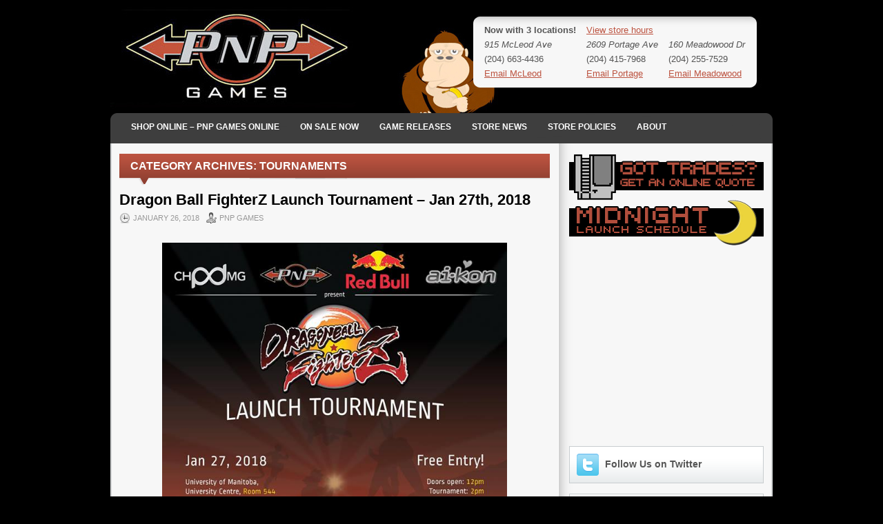

--- FILE ---
content_type: text/html; charset=UTF-8
request_url: https://pnpgames.com/blog/?cat=12
body_size: 9994
content:
<!DOCTYPE html PUBLIC "-//W3C//DTD XHTML 1.0 Transitional//EN" "http://www.w3.org/TR/xhtml1/DTD/xhtml1-transitional.dtd">
<html xmlns="http://www.w3.org/1999/xhtml" lang="en-US">

<head profile="http://gmpg.org/xfn/11">

<!-- Google Tag Manager -->
<script>(function(w,d,s,l,i){w[l]=w[l]||[];w[l].push({'gtm.start':
new Date().getTime(),event:'gtm.js'});var f=d.getElementsByTagName(s)[0],
j=d.createElement(s),dl=l!='dataLayer'?'&l='+l:'';j.async=true;j.src=
'https://www.googletagmanager.com/gtm.js?id='+i+dl;f.parentNode.insertBefore(j,f);
})(window,document,'script','dataLayer','GTM-5G867FZR');</script>
<!-- End Google Tag Manager -->

<meta http-equiv="Content-Type" content="text/html; charset=UTF-8" />
<title>  Tournaments | PNP Games</title>
<link rel="stylesheet" href="https://pnpgames.com/blog/wp-content/themes/Levels/flexipanel/css/reset.css" type="text/css" media="screen" />
<link rel="stylesheet" href="https://pnpgames.com/blog/wp-content/themes/Levels/flexipanel/css/defaults.css" type="text/css" media="screen" />
<!--[if lt IE 8]><link rel="stylesheet" href="https://pnpgames.com/blog/wp-content/themes/Levels/flexipanel/css/ie.css" type="text/css" media="screen" /><![endif]-->
<link rel="stylesheet" href="https://pnpgames.com/blog/wp-content/themes/Levels/style.css" type="text/css" media="screen" />

<link rel='dns-prefetch' href='//widgetlogic.org' />
<link rel='dns-prefetch' href='//s.w.org' />
<link rel="alternate" type="application/rss+xml" title="PNP Games &raquo; Tournaments Category Feed" href="https://pnpgames.com/blog/?feed=rss2&#038;cat=12" />
		<script type="text/javascript">
			window._wpemojiSettings = {"baseUrl":"https:\/\/s.w.org\/images\/core\/emoji\/11\/72x72\/","ext":".png","svgUrl":"https:\/\/s.w.org\/images\/core\/emoji\/11\/svg\/","svgExt":".svg","source":{"concatemoji":"https:\/\/pnpgames.com\/blog\/wp-includes\/js\/wp-emoji-release.min.js?ver=5.0.3"}};
			!function(a,b,c){function d(a,b){var c=String.fromCharCode;l.clearRect(0,0,k.width,k.height),l.fillText(c.apply(this,a),0,0);var d=k.toDataURL();l.clearRect(0,0,k.width,k.height),l.fillText(c.apply(this,b),0,0);var e=k.toDataURL();return d===e}function e(a){var b;if(!l||!l.fillText)return!1;switch(l.textBaseline="top",l.font="600 32px Arial",a){case"flag":return!(b=d([55356,56826,55356,56819],[55356,56826,8203,55356,56819]))&&(b=d([55356,57332,56128,56423,56128,56418,56128,56421,56128,56430,56128,56423,56128,56447],[55356,57332,8203,56128,56423,8203,56128,56418,8203,56128,56421,8203,56128,56430,8203,56128,56423,8203,56128,56447]),!b);case"emoji":return b=d([55358,56760,9792,65039],[55358,56760,8203,9792,65039]),!b}return!1}function f(a){var c=b.createElement("script");c.src=a,c.defer=c.type="text/javascript",b.getElementsByTagName("head")[0].appendChild(c)}var g,h,i,j,k=b.createElement("canvas"),l=k.getContext&&k.getContext("2d");for(j=Array("flag","emoji"),c.supports={everything:!0,everythingExceptFlag:!0},i=0;i<j.length;i++)c.supports[j[i]]=e(j[i]),c.supports.everything=c.supports.everything&&c.supports[j[i]],"flag"!==j[i]&&(c.supports.everythingExceptFlag=c.supports.everythingExceptFlag&&c.supports[j[i]]);c.supports.everythingExceptFlag=c.supports.everythingExceptFlag&&!c.supports.flag,c.DOMReady=!1,c.readyCallback=function(){c.DOMReady=!0},c.supports.everything||(h=function(){c.readyCallback()},b.addEventListener?(b.addEventListener("DOMContentLoaded",h,!1),a.addEventListener("load",h,!1)):(a.attachEvent("onload",h),b.attachEvent("onreadystatechange",function(){"complete"===b.readyState&&c.readyCallback()})),g=c.source||{},g.concatemoji?f(g.concatemoji):g.wpemoji&&g.twemoji&&(f(g.twemoji),f(g.wpemoji)))}(window,document,window._wpemojiSettings);
		</script>
		<style type="text/css">
img.wp-smiley,
img.emoji {
	display: inline !important;
	border: none !important;
	box-shadow: none !important;
	height: 1em !important;
	width: 1em !important;
	margin: 0 .07em !important;
	vertical-align: -0.1em !important;
	background: none !important;
	padding: 0 !important;
}
</style>
<link rel='stylesheet' id='customized-recent-comments-css'  href='https://pnpgames.com/blog/wp-content/plugins/customized-recent-comments/css/style.css?ver=5.0.3' type='text/css' media='all' />
<link rel='stylesheet' id='wp-block-library-css'  href='https://pnpgames.com/blog/wp-includes/css/dist/block-library/style.min.css?ver=5.0.3' type='text/css' media='all' />
<link rel='stylesheet' id='block-widget-css'  href='https://pnpgames.com/blog/wp-content/plugins/widget-logic/block_widget/css/widget.css?ver=1724871037' type='text/css' media='all' />
<link rel='stylesheet' id='wp-polls-css'  href='https://pnpgames.com/blog/wp-content/plugins/wp-polls/polls-css.css?ver=2.77.3' type='text/css' media='all' />
<style id='wp-polls-inline-css' type='text/css'>
.wp-polls .pollbar {
	margin: 1px;
	font-size: 8px;
	line-height: 10px;
	height: 10px;
	background: #BC5340;
	border: 1px solid #8C3E30;
}

</style>
<script type='text/javascript' src='https://pnpgames.com/blog/wp-includes/js/jquery/jquery.js?ver=1.12.4'></script>
<script type='text/javascript' src='https://pnpgames.com/blog/wp-includes/js/jquery/jquery-migrate.min.js?ver=1.4.1'></script>
<script type='text/javascript' src='https://pnpgames.com/blog/wp-content/themes/Levels/flexipanel/js/superfish.js?ver=5.0.3'></script>
<link rel='https://api.w.org/' href='https://pnpgames.com/blog/index.php?rest_route=/' />
<link rel="EditURI" type="application/rsd+xml" title="RSD" href="https://pnpgames.com/blog/xmlrpc.php?rsd" />
<link rel="wlwmanifest" type="application/wlwmanifest+xml" href="https://pnpgames.com/blog/wp-includes/wlwmanifest.xml" /> 


		<!-- GA Google Analytics @ https://m0n.co/ga -->
		<script async src="https://www.googletagmanager.com/gtag/js?id=G-N38ZMHS6WY"></script>
		<script>
			window.dataLayer = window.dataLayer || [];
			function gtag(){dataLayer.push(arguments);}
			gtag('js', new Date());
			gtag('config', 'G-N38ZMHS6WY');
		</script>

	<!-- <meta name="NextGEN" version="3.3.17" /> -->
<!-- This code is added by Analytify (8.0.1) https://analytify.io/ !-->
						<script async src="https://www.googletagmanager.com/gtag/js?id=G-LLVHZL03D0"></script>
			<script>
			window.dataLayer = window.dataLayer || [];
			function gtag(){dataLayer.push(arguments);}
			gtag('js', new Date());

			const configuration = {"anonymize_ip":"false","forceSSL":"false","allow_display_features":"false","debug_mode":true};
			const gaID = 'G-LLVHZL03D0';

			
			gtag('config', gaID, configuration);

			
			</script>

			<!-- This code is added by Analytify (8.0.1) !--><link rel="alternate" type="application/rss+xml" title="PNP Games RSS Feed" href="https://pnpgames.com/blog/?feed=rss2" />
<link rel="pingback" href="https://pnpgames.com/blog/xmlrpc.php" />
<style type="text/css" id="custom-background-css">
body.custom-background { background-color: #000000; }
</style>

<style type="text/css">
<!--
/* Custom Colors */

#copyrights { color: #FFFFFF; }
#credits { color: #FFFFFF; }
a { color: #BC5340; }
a:hover { color: #8C3E30; }
.title a:hover { color: #BC5340; }
.widget a:hover { color: #BC5340; }
.featured_image { background-color: #F7F7F7; }
.featured_image { border-color: #F7F7F7;
}
/* End Custom Colors */
-->
</style>
<meta property="og:site_name" content="PNP Games"/>
<meta property="og:description" content="Your source for everything video games!"/>
<meta property="og:image" content="http://www.pnpgames.com/blog/img/pnp_logo.jpg"/>
<meta property="og:type" content="company"/>

<!-- Place this tag in the <head> of your document-->
<link href="https://plus.google.com/103186357840117946774" rel="publisher" /><script type="text/javascript">
(function() 
{var po = document.createElement("script");
po.type = "text/javascript"; po.async = true;po.src = "https://apis.google.com/js/plusone.js";
var s = document.getElementsByTagName("script")[0];
s.parentNode.insertBefore(po, s);
})();</script>

</head>

<body class="archive category category-tournaments category-12 custom-background">
<!-- Google Tag Manager (noscript) -->
<noscript><iframe src="https://www.googletagmanager.com/ns.html?id=GTM-5G867FZR "
height="0" width="0" style="display:none;visibility:hidden"></iframe></noscript>
<!-- End Google Tag Manager (noscript) -->
	


<div id="wrapper">

    <div id="wrap-header">
            
        <div id="header">
        
            <div id="branding">
             
                <a href="https://pnpgames.com/blog"><img class="logo" src="https://pnpgames.com/blog/wp-content/themes/Levels/images/top_space.png" alt="PNP Games" title="PNP Games" /></a>
             
            </div><!-- #branding -->

            <div id="header-banner">

                <br>
<table>
<tr>
<td><strong>Now with 3 locations!</strong></td>
<td><a href="#hours">View store hours</a></td>
<td></td>
<td></td>
</tr>
<tr>
<td><em>915 McLeod Ave</em></td>
<td><em>2609 Portage Ave</em></td>
<td><em>160 Meadowood Dr</em></td>
<td></td>
<td></td>
</tr>
<tr>
<td>(204) 663-4436</td>
<td>(204) 415-7968</td>
<td>(204) 255-7529</td>
<td></td>
<td></td>
</tr>
<tr>
<td><a href="/cdn-cgi/l/email-protection#5960686c343a353c363d192937293e38343c2a773a3634">Email McLeod</a></td>
<td><a href="/cdn-cgi/l/email-protection#192b2f292069766b6d787e7c596977697e78747c6a377a7674">Email Portage</a></td>
<td><a href="/cdn-cgi/l/email-protection#5f6e696f323a3e3b302830303b1f2f312f383e323a2c713c3032">Email Meadowood</a></td>
<td></td>
<td></td>
</tr>
</table> 

            </div><!-- #header-banner -->

        </div><!-- #header -->
                    			<div class="wrap-menu-secondary"><ul id="menu-top-menu" class="menus menu-secondary"><li id="menu-item-448" class="menu-item menu-item-type-custom menu-item-object-custom menu-item-448"><a href="http://www.pnpgamesonline.com/">Shop Online &#8211; PNP Games Online</a></li>
<li id="menu-item-11088" class="menu-item menu-item-type-custom menu-item-object-custom menu-item-11088"><a href="https://pnpgamesonline.com/shop/?pr_onsale=1&#038;wpf_filter_condition=new">On Sale Now</a></li>
<li id="menu-item-442" class="menu-item menu-item-type-taxonomy menu-item-object-category menu-item-442"><a href="https://pnpgames.com/blog/?cat=9">Game Releases</a></li>
<li id="menu-item-444" class="menu-item menu-item-type-taxonomy menu-item-object-category menu-item-444"><a href="https://pnpgames.com/blog/?cat=31">Store News</a></li>
<li id="menu-item-2286" class="menu-item menu-item-type-post_type menu-item-object-page menu-item-2286"><a href="https://pnpgames.com/blog/?page_id=6">Store Policies</a></li>
<li id="menu-item-487" class="menu-item menu-item-type-post_type menu-item-object-page menu-item-487"><a href="https://pnpgames.com/blog/?page_id=477">About</a></li>
</ul></div>              <!--.secondary menu--> 
            	
        
    </div><!-- #wrap-header -->

    <div id="main">
        
        <div id="wrap-content">
                
            <div class="content">
            
                <h2 class="generic">Category Archives: <span>Tournaments</span></h2>
            
                
                <div class="wrap-post">
                
                    <div class="post clearfix post-4970 type-post status-publish format-standard hentry category-tournaments tag-chip-damage tag-dragon-ball-fighterz tag-new-release tag-tournament" id="post-4970">
                                        
                        
                        
                        <h2 class="title"><a href="https://pnpgames.com/blog/?p=4970" title="Permalink to Dragon Ball FighterZ Launch Tournament &#8211; Jan 27th, 2018" rel="bookmark">Dragon Ball FighterZ Launch Tournament &#8211; Jan 27th, 2018</a></h2>

                       
                                                
                        <div class="postmeta-primary">

                            <span class="meta_date">January 26, 2018</span> &nbsp; <span class="meta_author">PNP Games</span> 
                        </div>
                                                
                        <div class="entry">
                            
                            <p><center><a href="http://www.pnpgames.com/blog/wp-content/uploads/2018/01/CDDBZTournament.jpg"><img src="https://www.pnpgames.com/blog/wp-content/uploads/2018/01/CDDBZTournament.jpg" alt="" width="500"></a></center></p>
<p><center>Don&#8217;t forget to pre-register for the January 27th <a href="https://www.facebook.com/events/350912298712817/">Dragon Ball FighterZ Launch Tournament</a>, hosted by Chip Damage &#8211; Winnipeg&#8217;s Fighting Game Community!</p>
<p>Dragon Ball FighterZ is available January 26th, 2018 at PNP Games!</center></p>

                        </div>
                                                
                        <div class="wrap-readmore clearfix">
                            <a class="readmore" href="https://pnpgames.com/blog/?p=4970" title="Permalink to Dragon Ball FighterZ Launch Tournament &#8211; Jan 27th, 2018" rel="bookmark">Read More</a>
                        </div>
                        
                        <div class="postmeta-secondary clearfix">
                            <span class="meta_categories">Posted in:  <a href="https://pnpgames.com/blog/?cat=12" rel="category">Tournaments</a></span> 
                        </div>
                                                
                    </div>
                 
                </div><!-- Post ID 4970 -->
                
    
                <div class="wrap-post">
                
                    <div class="post clearfix post-3510 type-post status-publish format-standard hentry category-in-store-specials category-tournaments tag-after-dark tag-doubles tag-gamecube tag-nintendo tag-super-smash-brothers tag-wii-u tag-world-record" id="post-3510">
                                        
                        
                        
                        <h2 class="title"><a href="https://pnpgames.com/blog/?p=3510" title="Permalink to Smash Doubles at After Dark Lounge" rel="bookmark">Smash Doubles at After Dark Lounge</a></h2>

                       
                                                
                        <div class="postmeta-primary">

                            <span class="meta_date">August 09, 2016</span> &nbsp; <span class="meta_author">PNP Games</span> 
                        </div>
                                                
                        <div class="entry">
                            
                            <p><center><a href="http://www.pnpgames.com/blog/img/AUGAfterDarkSmash.jpg"><img src="https://www.pnpgames.com/blog/img/AUGAfterDarkSmash.jpg" alt="" width="550" /></a></center></p>
<p><em><strong>Expand for more details!</strong></em></p>

                        </div>
                                                
                        <div class="wrap-readmore clearfix">
                            <a class="readmore" href="https://pnpgames.com/blog/?p=3510" title="Permalink to Smash Doubles at After Dark Lounge" rel="bookmark">Read More</a>
                        </div>
                        
                        <div class="postmeta-secondary clearfix">
                            <span class="meta_categories">Posted in:  <a href="https://pnpgames.com/blog/?cat=11" rel="category">Store Specials</a>, <a href="https://pnpgames.com/blog/?cat=12" rel="category">Tournaments</a></span> 
                        </div>
                                                
                    </div>
                 
                </div><!-- Post ID 3510 -->
                
    
                <div class="wrap-post">
                
                    <div class="post clearfix post-3289 type-post status-publish format-standard hentry category-tournaments" id="post-3289">
                                        
                        
                        
                        <h2 class="title"><a href="https://pnpgames.com/blog/?p=3289" title="Permalink to RE. SET. SMASH! 3 at Reset Interactive Ultralounge (18+)" rel="bookmark">RE. SET. SMASH! 3 at Reset Interactive Ultralounge (18+)</a></h2>

                       
                                                
                        <div class="postmeta-primary">

                            <span class="meta_date">March 16, 2016</span> &nbsp; <span class="meta_author">PNP Games</span> 
                        </div>
                                                
                        <div class="entry">
                            
                            <p><center><a href="http://www.pnpgames.com/blog/img/ResetSmash3.jpg"><img src="https://www.pnpgames.com/blog/img/ResetSmash3.jpg" alt="" width="400" /></a></center></p>
<p><em><strong>Expand for more details!</strong></em></p>

                        </div>
                                                
                        <div class="wrap-readmore clearfix">
                            <a class="readmore" href="https://pnpgames.com/blog/?p=3289" title="Permalink to RE. SET. SMASH! 3 at Reset Interactive Ultralounge (18+)" rel="bookmark">Read More</a>
                        </div>
                        
                        <div class="postmeta-secondary clearfix">
                            <span class="meta_categories">Posted in:  <a href="https://pnpgames.com/blog/?cat=12" rel="category">Tournaments</a></span> 
                        </div>
                                                
                    </div>
                 
                </div><!-- Post ID 3289 -->
                
    
                <div class="wrap-post">
                
                    <div class="post clearfix post-3241 type-post status-publish format-standard hentry category-in-store-specials category-tournaments tag-nintendo tag-smash-brothers tag-smash-is-in-the-air tag-tournament tag-wii-u" id="post-3241">
                                        
                        
                        
                        <h2 class="title"><a href="https://pnpgames.com/blog/?p=3241" title="Permalink to Smash is in the Air! II Tournament &#8211; Doubles Wii U" rel="bookmark">Smash is in the Air! II Tournament &#8211; Doubles Wii U</a></h2>

                       
                                                
                        <div class="postmeta-primary">

                            <span class="meta_date">February 19, 2016</span> &nbsp; <span class="meta_author">PNP Games</span> 
                        </div>
                                                
                        <div class="entry">
                            
                            <p><center><a href="http://www.pnpgames.com/blog/img/FebSmashPoster.jpg"><img src="https://www.pnpgames.com/blog/img/FebSmashPoster.jpg" alt="" width="550" /></a></center></p>
<p><em><strong>Expand for more details!</strong></em></p>

                        </div>
                                                
                        <div class="wrap-readmore clearfix">
                            <a class="readmore" href="https://pnpgames.com/blog/?p=3241" title="Permalink to Smash is in the Air! II Tournament &#8211; Doubles Wii U" rel="bookmark">Read More</a>
                        </div>
                        
                        <div class="postmeta-secondary clearfix">
                            <span class="meta_categories">Posted in:  <a href="https://pnpgames.com/blog/?cat=11" rel="category">Store Specials</a>, <a href="https://pnpgames.com/blog/?cat=12" rel="category">Tournaments</a></span> 
                        </div>
                                                
                    </div>
                 
                </div><!-- Post ID 3241 -->
                
    
                <div class="wrap-post">
                
                    <div class="post clearfix post-3204 type-post status-publish format-standard hentry category-in-store-specials category-tournaments tag-a-new-smash tag-nintendo tag-tournament tag-wii-u" id="post-3204">
                                        
                        
                        
                        <h2 class="title"><a href="https://pnpgames.com/blog/?p=3204" title="Permalink to A New Smash Tournament &#8211; Doubles (Jan 17th) &#038; Singles (Jan 24th) Wii U Tournament" rel="bookmark">A New Smash Tournament &#8211; Doubles (Jan 17th) &#038; Singles (Jan 24th) Wii U Tournament</a></h2>

                       
                                                
                        <div class="postmeta-primary">

                            <span class="meta_date">January 22, 2016</span> &nbsp; <span class="meta_author">PNP Games</span> 
                        </div>
                                                
                        <div class="entry">
                            
                            <p><center><a href="http://www.pnpgames.com/blog/img/ANewSmash2016.jpg"><img src="https://www.pnpgames.com/blog/img/ANewSmash2016.jpg" alt="" width="600" /></a></center></p>
<p><em><strong>Expand for more details!</strong></em></p>

                        </div>
                                                
                        <div class="wrap-readmore clearfix">
                            <a class="readmore" href="https://pnpgames.com/blog/?p=3204" title="Permalink to A New Smash Tournament &#8211; Doubles (Jan 17th) &#038; Singles (Jan 24th) Wii U Tournament" rel="bookmark">Read More</a>
                        </div>
                        
                        <div class="postmeta-secondary clearfix">
                            <span class="meta_categories">Posted in:  <a href="https://pnpgames.com/blog/?cat=11" rel="category">Store Specials</a>, <a href="https://pnpgames.com/blog/?cat=12" rel="category">Tournaments</a></span> 
                        </div>
                                                
                    </div>
                 
                </div><!-- Post ID 3204 -->
                
    
                <div class="wrap-post">
                
                    <div class="post clearfix post-3137 type-post status-publish format-standard hentry category-in-store-specials category-tournaments" id="post-3137">
                                        
                        
                        
                        <h2 class="title"><a href="https://pnpgames.com/blog/?p=3137" title="Permalink to Smovember Smash Tournament &#8211; Singles Wii U" rel="bookmark">Smovember Smash Tournament &#8211; Singles Wii U</a></h2>

                       
                                                
                        <div class="postmeta-primary">

                            <span class="meta_date">November 16, 2015</span> &nbsp; <span class="meta_author">PNP Games</span> 
                        </div>
                                                
                        <div class="entry">
                            
                            <p><center><a href="http://www.pnpgames.com/blog/img/SMOVEMBER.JPG"><img src="https://www.pnpgames.com/blog/img/SMOVEMBER.JPG" alt="" width="600" /></a></center></p>
<p><em><strong>Expand for more details!</strong></em></p>

                        </div>
                                                
                        <div class="wrap-readmore clearfix">
                            <a class="readmore" href="https://pnpgames.com/blog/?p=3137" title="Permalink to Smovember Smash Tournament &#8211; Singles Wii U" rel="bookmark">Read More</a>
                        </div>
                        
                        <div class="postmeta-secondary clearfix">
                            <span class="meta_categories">Posted in:  <a href="https://pnpgames.com/blog/?cat=11" rel="category">Store Specials</a>, <a href="https://pnpgames.com/blog/?cat=12" rel="category">Tournaments</a></span> 
                        </div>
                                                
                    </div>
                 
                </div><!-- Post ID 3137 -->
                
    
                <div class="wrap-post">
                
                    <div class="post clearfix post-3092 type-post status-publish format-standard hentry category-in-store-specials category-tournaments" id="post-3092">
                                        
                        
                        
                        <h2 class="title"><a href="https://pnpgames.com/blog/?p=3092" title="Permalink to Re. Set. Smash! 2 Tournament at Reset Interactive Ultralounge (18+)" rel="bookmark">Re. Set. Smash! 2 Tournament at Reset Interactive Ultralounge (18+)</a></h2>

                       
                                                
                        <div class="postmeta-primary">

                            <span class="meta_date">September 28, 2015</span> &nbsp; <span class="meta_author">PNP Games</span> 
                        </div>
                                                
                        <div class="entry">
                            
                            <p><center><a href="http://www.pnpgames.com/blog/img/RESETSMASH2.jpg"><img src="https://www.pnpgames.com/blog/img/RESETSMASH2.jpg" alt="" width="500" /></a></center></p>
<p><em><strong>Expand for more details!</strong></em></p>

                        </div>
                                                
                        <div class="wrap-readmore clearfix">
                            <a class="readmore" href="https://pnpgames.com/blog/?p=3092" title="Permalink to Re. Set. Smash! 2 Tournament at Reset Interactive Ultralounge (18+)" rel="bookmark">Read More</a>
                        </div>
                        
                        <div class="postmeta-secondary clearfix">
                            <span class="meta_categories">Posted in:  <a href="https://pnpgames.com/blog/?cat=11" rel="category">Store Specials</a>, <a href="https://pnpgames.com/blog/?cat=12" rel="category">Tournaments</a></span> 
                        </div>
                                                
                    </div>
                 
                </div><!-- Post ID 3092 -->
                
    
                <div class="wrap-post">
                
                    <div class="post clearfix post-3070 type-post status-publish format-standard hentry category-in-store-specials category-tournaments tag-bros tag-brothers tag-doubles tag-fall-of-smash tag-super-smash tag-tournament" id="post-3070">
                                        
                        
                        
                        <h2 class="title"><a href="https://pnpgames.com/blog/?p=3070" title="Permalink to The Fall of Smash Tournament &#8211; Doubles Wii U" rel="bookmark">The Fall of Smash Tournament &#8211; Doubles Wii U</a></h2>

                       
                                                
                        <div class="postmeta-primary">

                            <span class="meta_date">September 22, 2015</span> &nbsp; <span class="meta_author">PNP Games</span> 
                        </div>
                                                
                        <div class="entry">
                            
                            <p><center><a href="http://www.pnpgames.com/blog/img/SeptSmash2015.jpg"><img src="https://www.pnpgames.com/blog/img/SeptSmash2015.jpg" alt="" width="600" /></a></center></p>
<p><em><strong>Expand for more details!</strong></em></p>

                        </div>
                                                
                        <div class="wrap-readmore clearfix">
                            <a class="readmore" href="https://pnpgames.com/blog/?p=3070" title="Permalink to The Fall of Smash Tournament &#8211; Doubles Wii U" rel="bookmark">Read More</a>
                        </div>
                        
                        <div class="postmeta-secondary clearfix">
                            <span class="meta_categories">Posted in:  <a href="https://pnpgames.com/blog/?cat=11" rel="category">Store Specials</a>, <a href="https://pnpgames.com/blog/?cat=12" rel="category">Tournaments</a></span> 
                        </div>
                                                
                    </div>
                 
                </div><!-- Post ID 3070 -->
                
    
                <div class="wrap-post">
                
                    <div class="post clearfix post-3015 type-post status-publish format-standard hentry category-in-store-specials category-tournaments" id="post-3015">
                                        
                        
                        
                        <h2 class="title"><a href="https://pnpgames.com/blog/?p=3015" title="Permalink to Smash Coast Customs Tournament" rel="bookmark">Smash Coast Customs Tournament</a></h2>

                       
                                                
                        <div class="postmeta-primary">

                            <span class="meta_date">August 28, 2015</span> &nbsp; <span class="meta_author">PNP Games</span> 
                        </div>
                                                
                        <div class="entry">
                            
                            <p><center><a href="http://www.pnpgames.com/blog/img/AugustSmash.jpg"><img src="https://www.pnpgames.com/blog/img/AugustSmash.jpg" alt="" width="600" /></a></center></p>
<p><em><strong>Expand for more details!</strong></em></p>

                        </div>
                                                
                        <div class="wrap-readmore clearfix">
                            <a class="readmore" href="https://pnpgames.com/blog/?p=3015" title="Permalink to Smash Coast Customs Tournament" rel="bookmark">Read More</a>
                        </div>
                        
                        <div class="postmeta-secondary clearfix">
                            <span class="meta_categories">Posted in:  <a href="https://pnpgames.com/blog/?cat=11" rel="category">Store Specials</a>, <a href="https://pnpgames.com/blog/?cat=12" rel="category">Tournaments</a></span> 
                        </div>
                                                
                    </div>
                 
                </div><!-- Post ID 3015 -->
                
    
                <div class="wrap-post">
                
                    <div class="post clearfix post-3020 type-post status-publish format-standard hentry category-in-store-specials category-tournaments" id="post-3020">
                                        
                        
                        
                        <h2 class="title"><a href="https://pnpgames.com/blog/?p=3020" title="Permalink to CAP All-In-One Gaming Event at Reset Interactive Ultralounge" rel="bookmark">CAP All-In-One Gaming Event at Reset Interactive Ultralounge</a></h2>

                       
                                                
                        <div class="postmeta-primary">

                            <span class="meta_date">August 07, 2015</span> &nbsp; <span class="meta_author">PNP Games</span> 
                        </div>
                                                
                        <div class="entry">
                            
                            <p><center><a href="http://www.pnpgames.com/blog/img/RESETCAP.jpg"><img src="https://www.pnpgames.com/blog/img/RESETCAP.jpg" alt="" width="500" /></a></center></p>

                        </div>
                                                
                        <div class="wrap-readmore clearfix">
                            <a class="readmore" href="https://pnpgames.com/blog/?p=3020" title="Permalink to CAP All-In-One Gaming Event at Reset Interactive Ultralounge" rel="bookmark">Read More</a>
                        </div>
                        
                        <div class="postmeta-secondary clearfix">
                            <span class="meta_categories">Posted in:  <a href="https://pnpgames.com/blog/?cat=11" rel="category">Store Specials</a>, <a href="https://pnpgames.com/blog/?cat=12" rel="category">Tournaments</a></span> 
                        </div>
                                                
                    </div>
                 
                </div><!-- Post ID 3020 -->
                
        
                <div class="navigation clearfix">
                    
                    <div class="alignleft"><a href="https://pnpgames.com/blog/?cat=12&#038;paged=2" ><span>&laquo;</span> Older posts</a></div>
                    <div class="alignright"></div> 
                    
                </div><!-- .navigation .clearfix -->
     
            </div><!-- .content -->
            
         
        </div><!-- #wrap-content -->
        
                
        <div id="wrap-sidebar-primary">
                
            <div class="sidebar sidebar-primary widgetized">
                        
                <ul class="wrap-widget"><li id="text-6" class="widget widget_text">			<div class="textwidget"><p><a href="https://pnpgamesonline.com/our-stores/#:~:text=Trade%2Din%20Your%20Games%20and%20Consoles!" border="0"><img src="https://www.pnpgames.com/blog/img/trades_ban.png"></a><br />
<a href="http://www.pnpgames.com/blog/?page_id=793"><img src="https://www.pnpgames.com/blog/img/midnight_banner.png"></a></p>
</div>
		</li></ul><ul class="wrap-widget"><li id="text-3" class="widget widget_text">			<div class="textwidget"><iframe src="https://www.facebook.com/plugins/likebox.php?href=http%3A%2F%2Fwww.facebook.com%2Fpnpgames&amp;width=282&amp;colorscheme=light&amp;show_faces=true&amp;stream=false&amp;header=false&amp;height=255" scrolling="no" frameborder="0" style="border:none; overflow:hidden; width:100%; height:255px;" allowTransparency="true"></iframe></div>
		</li></ul>                <ul class="wrap-widget"><li class="flexi-social-connect">
                                                    <a href="https://twitter.com/pnpgames" target="_blank"><img src="https://pnpgames.com/blog/wp-content/themes/Levels/flexipanel/images/social-connect-twitter.png" alt="Follow Us on Twitter" title="Follow Us on Twitter" /></a> 
                                                <a href="https://twitter.com/pnpgames" target="_blank">Follow Us on Twitter</a>
                </li></ul>
                            <ul class="wrap-widget"><li class="flexi-social-connect">
                                                    <a href="https://www.youtube.com/user/PNPGamesTube" target="_blank"><img src="https://pnpgames.com/blog/wp-content/themes/Levels/flexipanel/images/youtube.png" alt="Subscribe to us on YouTube!" title="Subscribe to us on YouTube!" /></a> 
                                                <a href="https://www.youtube.com/user/PNPGamesTube" target="_blank">Subscribe to us on YouTube!</a>
                </li></ul>
                    <ul class="wrap-widget"><li class="flexi-infobox">
            <h3 class="widget-title">Retro Spotlight</h3>            <ul>
        	   <li class="flexi-infobox-description">
                <img src="https://www.pnpgames.com/blog/wp-content/uploads/2023/02/FinalFantasy123SPOTLIGHT.jpg" class="aligncenter" /><strong>Final Fantasy (NES) - July 1990 (NA)</strong><br>Four Crystals. Four Warriors of Light. One grand adventure. Own the one that started it all!<br>
($184.95 complete in box, available at our Meadowood location, and on pnpgamesonline.com.)               </li>
            </ul>
        </li></ul>
                <ul class="wrap-widget"><li class="flexi-posts">
             <h3 class="widget-title">Latest Store Specials</h3>             <ul>
        	                    <li class="clearfix">
                                                 <h3 class="flexi-posts-title"><a href="https://pnpgames.com/blog/?p=12851" rel="bookmark" title="PNP Games Used Games Sale is Back &#8211; Save On Retro!">PNP Games Used Games Sale is Back &#8211; Save On Retro!</a></h3>                        <div class="flexi-posts-meta">January 16, 2026                                </div><div class="flexi-posts-entry"> <a class="flexi-posts-more" href="https://pnpgames.com/blog/?p=12851" rel="bookmark" title="Permalink to PNP Games Used Games Sale is Back &#8211; Save On Retro!">Read More &raquo;</a>                                </div>                    </li>
                                    <li class="clearfix">
                                                 <h3 class="flexi-posts-title"><a href="https://pnpgames.com/blog/?p=12860" rel="bookmark" title="Special Store Hours Jan. 14th, 2026">Special Store Hours Jan. 14th, 2026</a></h3>                        <div class="flexi-posts-meta">January 14, 2026                                </div><div class="flexi-posts-entry"> <a class="flexi-posts-more" href="https://pnpgames.com/blog/?p=12860" rel="bookmark" title="Permalink to Special Store Hours Jan. 14th, 2026">Read More &raquo;</a>                                </div>                    </li>
                                    <li class="clearfix">
                                                 <h3 class="flexi-posts-title"><a href="https://pnpgames.com/blog/?p=12825" rel="bookmark" title="Boxing Week Sale 2025">Boxing Week Sale 2025</a></h3>                        <div class="flexi-posts-meta">December 23, 2025                                </div><div class="flexi-posts-entry"> <a class="flexi-posts-more" href="https://pnpgames.com/blog/?p=12825" rel="bookmark" title="Permalink to Boxing Week Sale 2025">Read More &raquo;</a>                                </div>                    </li>
                            </ul>
        </li></ul>
                        
             
            </div><!-- #sidebar-primary -->
            
         
        </div><!-- #wrap-sidebar-primary --> 
        
     
    </div><!-- #main -->


    <div id="wrap-footer">
            
                     <div class="footer-widgets clearfix widgetized">
                <div class="footer-widgets-left">
                    <ul class="wrap-widget"><li id="tag_cloud-3" class="widget widget_tag_cloud"><h3 class="widget-title">Tags</h3><div class="tagcloud"><a href="https://pnpgames.com/blog/?tag=3ds" class="tag-cloud-link tag-link-96 tag-link-position-1" style="font-size: 11.189873417722pt;" aria-label="3ds (31 items)">3ds</a>
<a href="https://pnpgames.com/blog/?tag=amiibo" class="tag-cloud-link tag-link-514 tag-link-position-2" style="font-size: 10.303797468354pt;" aria-label="Amiibo (25 items)">Amiibo</a>
<a href="https://pnpgames.com/blog/?tag=animal-crossing" class="tag-cloud-link tag-link-598 tag-link-position-3" style="font-size: 8.2658227848101pt;" aria-label="Animal Crossing (14 items)">Animal Crossing</a>
<a href="https://pnpgames.com/blog/?tag=black-friday" class="tag-cloud-link tag-link-136 tag-link-position-4" style="font-size: 8pt;" aria-label="black friday (13 items)">black friday</a>
<a href="https://pnpgames.com/blog/?tag=call-of-duty" class="tag-cloud-link tag-link-48 tag-link-position-5" style="font-size: 8.7088607594937pt;" aria-label="call of duty (16 items)">call of duty</a>
<a href="https://pnpgames.com/blog/?tag=canada" class="tag-cloud-link tag-link-1100 tag-link-position-6" style="font-size: 10.481012658228pt;" aria-label="canada (26 items)">canada</a>
<a href="https://pnpgames.com/blog/?tag=deal" class="tag-cloud-link tag-link-423 tag-link-position-7" style="font-size: 11.189873417722pt;" aria-label="Deal (31 items)">Deal</a>
<a href="https://pnpgames.com/blog/?tag=featured-items" class="tag-cloud-link tag-link-720 tag-link-position-8" style="font-size: 17.215189873418pt;" aria-label="featured items (153 items)">featured items</a>
<a href="https://pnpgames.com/blog/?tag=final-fantasy" class="tag-cloud-link tag-link-478 tag-link-position-9" style="font-size: 8.9746835443038pt;" aria-label="final fantasy (17 items)">final fantasy</a>
<a href="https://pnpgames.com/blog/?tag=fortnite" class="tag-cloud-link tag-link-844 tag-link-position-10" style="font-size: 10.658227848101pt;" aria-label="fortnite (27 items)">fortnite</a>
<a href="https://pnpgames.com/blog/?tag=hiring" class="tag-cloud-link tag-link-32 tag-link-position-11" style="font-size: 11.189873417722pt;" aria-label="hiring (31 items)">hiring</a>
<a href="https://pnpgames.com/blog/?tag=limited-run-games" class="tag-cloud-link tag-link-833 tag-link-position-12" style="font-size: 8.4430379746835pt;" aria-label="Limited Run Games (15 items)">Limited Run Games</a>
<a href="https://pnpgames.com/blog/?tag=mario" class="tag-cloud-link tag-link-73 tag-link-position-13" style="font-size: 13.493670886076pt;" aria-label="mario (58 items)">mario</a>
<a href="https://pnpgames.com/blog/?tag=mcleod" class="tag-cloud-link tag-link-51 tag-link-position-14" style="font-size: 11.987341772152pt;" aria-label="mcleod (39 items)">mcleod</a>
<a href="https://pnpgames.com/blog/?tag=microsoft" class="tag-cloud-link tag-link-541 tag-link-position-15" style="font-size: 19.962025316456pt;" aria-label="microsoft (313 items)">microsoft</a>
<a href="https://pnpgames.com/blog/?tag=midnight-launch" class="tag-cloud-link tag-link-8 tag-link-position-16" style="font-size: 10.303797468354pt;" aria-label="midnight launch (25 items)">midnight launch</a>
<a href="https://pnpgames.com/blog/?tag=minecraft" class="tag-cloud-link tag-link-498 tag-link-position-17" style="font-size: 14.20253164557pt;" aria-label="minecraft (69 items)">minecraft</a>
<a href="https://pnpgames.com/blog/?tag=new-release" class="tag-cloud-link tag-link-168 tag-link-position-18" style="font-size: 13.493670886076pt;" aria-label="new release (58 items)">new release</a>
<a href="https://pnpgames.com/blog/?tag=new-releases" class="tag-cloud-link tag-link-22 tag-link-position-19" style="font-size: 18.632911392405pt;" aria-label="new releases (224 items)">new releases</a>
<a href="https://pnpgames.com/blog/?tag=new-video-game-releases" class="tag-cloud-link tag-link-252 tag-link-position-20" style="font-size: 14.822784810127pt;" aria-label="New Video Game Releases (83 items)">New Video Game Releases</a>
<a href="https://pnpgames.com/blog/?tag=nhl" class="tag-cloud-link tag-link-21 tag-link-position-21" style="font-size: 8.2658227848101pt;" aria-label="nhl (14 items)">nhl</a>
<a href="https://pnpgames.com/blog/?tag=nintendo" class="tag-cloud-link tag-link-20 tag-link-position-22" style="font-size: 21.291139240506pt;" aria-label="nintendo (443 items)">nintendo</a>
<a href="https://pnpgames.com/blog/?tag=nintendo-switch" class="tag-cloud-link tag-link-739 tag-link-position-23" style="font-size: 13.759493670886pt;" aria-label="nintendo switch (62 items)">nintendo switch</a>
<a href="https://pnpgames.com/blog/?tag=persona" class="tag-cloud-link tag-link-192 tag-link-position-24" style="font-size: 8pt;" aria-label="persona (13 items)">persona</a>
<a href="https://pnpgames.com/blog/?tag=playstation" class="tag-cloud-link tag-link-117 tag-link-position-25" style="font-size: 20.670886075949pt;" aria-label="playstation (376 items)">playstation</a>
<a href="https://pnpgames.com/blog/?tag=playstation-4" class="tag-cloud-link tag-link-278 tag-link-position-26" style="font-size: 14.025316455696pt;" aria-label="PlayStation 4 (67 items)">PlayStation 4</a>
<a href="https://pnpgames.com/blog/?tag=pokemon" class="tag-cloud-link tag-link-118 tag-link-position-27" style="font-size: 11.278481012658pt;" aria-label="pokemon (32 items)">pokemon</a>
<a href="https://pnpgames.com/blog/?tag=portage" class="tag-cloud-link tag-link-52 tag-link-position-28" style="font-size: 12.962025316456pt;" aria-label="portage (50 items)">portage</a>
<a href="https://pnpgames.com/blog/?tag=promotion" class="tag-cloud-link tag-link-172 tag-link-position-29" style="font-size: 12.253164556962pt;" aria-label="promotion (42 items)">promotion</a>
<a href="https://pnpgames.com/blog/?tag=retail" class="tag-cloud-link tag-link-313 tag-link-position-30" style="font-size: 20.848101265823pt;" aria-label="retail (399 items)">retail</a>
<a href="https://pnpgames.com/blog/?tag=sale" class="tag-cloud-link tag-link-14 tag-link-position-31" style="font-size: 19.607594936709pt;" aria-label="sale (290 items)">sale</a>
<a href="https://pnpgames.com/blog/?tag=sales" class="tag-cloud-link tag-link-133 tag-link-position-32" style="font-size: 10.215189873418pt;" aria-label="sales (24 items)">sales</a>
<a href="https://pnpgames.com/blog/?tag=sega" class="tag-cloud-link tag-link-755 tag-link-position-33" style="font-size: 12.696202531646pt;" aria-label="Sega (47 items)">Sega</a>
<a href="https://pnpgames.com/blog/?tag=sony" class="tag-cloud-link tag-link-56 tag-link-position-34" style="font-size: 19.962025316456pt;" aria-label="sony (316 items)">sony</a>
<a href="https://pnpgames.com/blog/?tag=special" class="tag-cloud-link tag-link-61 tag-link-position-35" style="font-size: 8.2658227848101pt;" aria-label="special (14 items)">special</a>
<a href="https://pnpgames.com/blog/?tag=store" class="tag-cloud-link tag-link-1044 tag-link-position-36" style="font-size: 20.670886075949pt;" aria-label="store (380 items)">store</a>
<a href="https://pnpgames.com/blog/?tag=switch" class="tag-cloud-link tag-link-687 tag-link-position-37" style="font-size: 20.050632911392pt;" aria-label="Switch (326 items)">Switch</a>
<a href="https://pnpgames.com/blog/?tag=tournament" class="tag-cloud-link tag-link-86 tag-link-position-38" style="font-size: 10.746835443038pt;" aria-label="tournament (28 items)">tournament</a>
<a href="https://pnpgames.com/blog/?tag=video-game" class="tag-cloud-link tag-link-240 tag-link-position-39" style="font-size: 8.2658227848101pt;" aria-label="Video Game (14 items)">Video Game</a>
<a href="https://pnpgames.com/blog/?tag=video-games" class="tag-cloud-link tag-link-242 tag-link-position-40" style="font-size: 22pt;" aria-label="video games (532 items)">video games</a>
<a href="https://pnpgames.com/blog/?tag=wii-u" class="tag-cloud-link tag-link-336 tag-link-position-41" style="font-size: 8.9746835443038pt;" aria-label="Wii U (17 items)">Wii U</a>
<a href="https://pnpgames.com/blog/?tag=winnipeg" class="tag-cloud-link tag-link-344 tag-link-position-42" style="font-size: 17.835443037975pt;" aria-label="Winnipeg (181 items)">Winnipeg</a>
<a href="https://pnpgames.com/blog/?tag=xbox" class="tag-cloud-link tag-link-95 tag-link-position-43" style="font-size: 20.493670886076pt;" aria-label="xbox (358 items)">xbox</a>
<a href="https://pnpgames.com/blog/?tag=xbox-one" class="tag-cloud-link tag-link-354 tag-link-position-44" style="font-size: 13.670886075949pt;" aria-label="Xbox One (61 items)">Xbox One</a>
<a href="https://pnpgames.com/blog/?tag=zelda" class="tag-cloud-link tag-link-433 tag-link-position-45" style="font-size: 10.215189873418pt;" aria-label="Zelda (24 items)">Zelda</a></div>
</li></ul>                </div>
                
                <div class="footer-widgets-center">
                    <ul class="wrap-widget"><li id="archives-3" class="widget widget_archive"><h3 class="widget-title">Archives</h3>		<label class="screen-reader-text" for="archives-dropdown-3">Archives</label>
		<select id="archives-dropdown-3" name="archive-dropdown" onchange='document.location.href=this.options[this.selectedIndex].value;'>
			
			<option value="">Select Month</option>
				<option value='https://pnpgames.com/blog/?m=202601'> January 2026 </option>
	<option value='https://pnpgames.com/blog/?m=202512'> December 2025 </option>
	<option value='https://pnpgames.com/blog/?m=202511'> November 2025 </option>
	<option value='https://pnpgames.com/blog/?m=202510'> October 2025 </option>
	<option value='https://pnpgames.com/blog/?m=202509'> September 2025 </option>
	<option value='https://pnpgames.com/blog/?m=202508'> August 2025 </option>
	<option value='https://pnpgames.com/blog/?m=202507'> July 2025 </option>
	<option value='https://pnpgames.com/blog/?m=202506'> June 2025 </option>
	<option value='https://pnpgames.com/blog/?m=202505'> May 2025 </option>
	<option value='https://pnpgames.com/blog/?m=202504'> April 2025 </option>
	<option value='https://pnpgames.com/blog/?m=202503'> March 2025 </option>
	<option value='https://pnpgames.com/blog/?m=202502'> February 2025 </option>
	<option value='https://pnpgames.com/blog/?m=202501'> January 2025 </option>
	<option value='https://pnpgames.com/blog/?m=202412'> December 2024 </option>
	<option value='https://pnpgames.com/blog/?m=202411'> November 2024 </option>
	<option value='https://pnpgames.com/blog/?m=202410'> October 2024 </option>
	<option value='https://pnpgames.com/blog/?m=202409'> September 2024 </option>
	<option value='https://pnpgames.com/blog/?m=202408'> August 2024 </option>
	<option value='https://pnpgames.com/blog/?m=202407'> July 2024 </option>
	<option value='https://pnpgames.com/blog/?m=202406'> June 2024 </option>
	<option value='https://pnpgames.com/blog/?m=202405'> May 2024 </option>
	<option value='https://pnpgames.com/blog/?m=202404'> April 2024 </option>
	<option value='https://pnpgames.com/blog/?m=202403'> March 2024 </option>
	<option value='https://pnpgames.com/blog/?m=202402'> February 2024 </option>
	<option value='https://pnpgames.com/blog/?m=202401'> January 2024 </option>
	<option value='https://pnpgames.com/blog/?m=202312'> December 2023 </option>
	<option value='https://pnpgames.com/blog/?m=202311'> November 2023 </option>
	<option value='https://pnpgames.com/blog/?m=202310'> October 2023 </option>
	<option value='https://pnpgames.com/blog/?m=202309'> September 2023 </option>
	<option value='https://pnpgames.com/blog/?m=202308'> August 2023 </option>
	<option value='https://pnpgames.com/blog/?m=202307'> July 2023 </option>
	<option value='https://pnpgames.com/blog/?m=202306'> June 2023 </option>
	<option value='https://pnpgames.com/blog/?m=202305'> May 2023 </option>
	<option value='https://pnpgames.com/blog/?m=202304'> April 2023 </option>
	<option value='https://pnpgames.com/blog/?m=202303'> March 2023 </option>
	<option value='https://pnpgames.com/blog/?m=202302'> February 2023 </option>
	<option value='https://pnpgames.com/blog/?m=202301'> January 2023 </option>
	<option value='https://pnpgames.com/blog/?m=202212'> December 2022 </option>
	<option value='https://pnpgames.com/blog/?m=202211'> November 2022 </option>
	<option value='https://pnpgames.com/blog/?m=202210'> October 2022 </option>
	<option value='https://pnpgames.com/blog/?m=202209'> September 2022 </option>
	<option value='https://pnpgames.com/blog/?m=202208'> August 2022 </option>
	<option value='https://pnpgames.com/blog/?m=202207'> July 2022 </option>
	<option value='https://pnpgames.com/blog/?m=202206'> June 2022 </option>
	<option value='https://pnpgames.com/blog/?m=202205'> May 2022 </option>
	<option value='https://pnpgames.com/blog/?m=202204'> April 2022 </option>
	<option value='https://pnpgames.com/blog/?m=202203'> March 2022 </option>
	<option value='https://pnpgames.com/blog/?m=202202'> February 2022 </option>
	<option value='https://pnpgames.com/blog/?m=202201'> January 2022 </option>
	<option value='https://pnpgames.com/blog/?m=202112'> December 2021 </option>
	<option value='https://pnpgames.com/blog/?m=202111'> November 2021 </option>
	<option value='https://pnpgames.com/blog/?m=202110'> October 2021 </option>
	<option value='https://pnpgames.com/blog/?m=202109'> September 2021 </option>
	<option value='https://pnpgames.com/blog/?m=202108'> August 2021 </option>
	<option value='https://pnpgames.com/blog/?m=202107'> July 2021 </option>
	<option value='https://pnpgames.com/blog/?m=202106'> June 2021 </option>
	<option value='https://pnpgames.com/blog/?m=202105'> May 2021 </option>
	<option value='https://pnpgames.com/blog/?m=202104'> April 2021 </option>
	<option value='https://pnpgames.com/blog/?m=202103'> March 2021 </option>
	<option value='https://pnpgames.com/blog/?m=202102'> February 2021 </option>
	<option value='https://pnpgames.com/blog/?m=202101'> January 2021 </option>
	<option value='https://pnpgames.com/blog/?m=202012'> December 2020 </option>
	<option value='https://pnpgames.com/blog/?m=202011'> November 2020 </option>
	<option value='https://pnpgames.com/blog/?m=202010'> October 2020 </option>
	<option value='https://pnpgames.com/blog/?m=202009'> September 2020 </option>
	<option value='https://pnpgames.com/blog/?m=202008'> August 2020 </option>
	<option value='https://pnpgames.com/blog/?m=202007'> July 2020 </option>
	<option value='https://pnpgames.com/blog/?m=202006'> June 2020 </option>
	<option value='https://pnpgames.com/blog/?m=202005'> May 2020 </option>
	<option value='https://pnpgames.com/blog/?m=202004'> April 2020 </option>
	<option value='https://pnpgames.com/blog/?m=202003'> March 2020 </option>
	<option value='https://pnpgames.com/blog/?m=202002'> February 2020 </option>
	<option value='https://pnpgames.com/blog/?m=202001'> January 2020 </option>
	<option value='https://pnpgames.com/blog/?m=201912'> December 2019 </option>
	<option value='https://pnpgames.com/blog/?m=201911'> November 2019 </option>
	<option value='https://pnpgames.com/blog/?m=201910'> October 2019 </option>
	<option value='https://pnpgames.com/blog/?m=201909'> September 2019 </option>
	<option value='https://pnpgames.com/blog/?m=201908'> August 2019 </option>
	<option value='https://pnpgames.com/blog/?m=201907'> July 2019 </option>
	<option value='https://pnpgames.com/blog/?m=201906'> June 2019 </option>
	<option value='https://pnpgames.com/blog/?m=201905'> May 2019 </option>
	<option value='https://pnpgames.com/blog/?m=201904'> April 2019 </option>
	<option value='https://pnpgames.com/blog/?m=201903'> March 2019 </option>
	<option value='https://pnpgames.com/blog/?m=201902'> February 2019 </option>
	<option value='https://pnpgames.com/blog/?m=201901'> January 2019 </option>
	<option value='https://pnpgames.com/blog/?m=201812'> December 2018 </option>
	<option value='https://pnpgames.com/blog/?m=201811'> November 2018 </option>
	<option value='https://pnpgames.com/blog/?m=201810'> October 2018 </option>
	<option value='https://pnpgames.com/blog/?m=201809'> September 2018 </option>
	<option value='https://pnpgames.com/blog/?m=201808'> August 2018 </option>
	<option value='https://pnpgames.com/blog/?m=201807'> July 2018 </option>
	<option value='https://pnpgames.com/blog/?m=201806'> June 2018 </option>
	<option value='https://pnpgames.com/blog/?m=201805'> May 2018 </option>
	<option value='https://pnpgames.com/blog/?m=201804'> April 2018 </option>
	<option value='https://pnpgames.com/blog/?m=201803'> March 2018 </option>
	<option value='https://pnpgames.com/blog/?m=201802'> February 2018 </option>
	<option value='https://pnpgames.com/blog/?m=201801'> January 2018 </option>
	<option value='https://pnpgames.com/blog/?m=201712'> December 2017 </option>
	<option value='https://pnpgames.com/blog/?m=201711'> November 2017 </option>
	<option value='https://pnpgames.com/blog/?m=201710'> October 2017 </option>
	<option value='https://pnpgames.com/blog/?m=201709'> September 2017 </option>
	<option value='https://pnpgames.com/blog/?m=201708'> August 2017 </option>
	<option value='https://pnpgames.com/blog/?m=201707'> July 2017 </option>
	<option value='https://pnpgames.com/blog/?m=201706'> June 2017 </option>
	<option value='https://pnpgames.com/blog/?m=201705'> May 2017 </option>
	<option value='https://pnpgames.com/blog/?m=201704'> April 2017 </option>
	<option value='https://pnpgames.com/blog/?m=201703'> March 2017 </option>
	<option value='https://pnpgames.com/blog/?m=201702'> February 2017 </option>
	<option value='https://pnpgames.com/blog/?m=201701'> January 2017 </option>
	<option value='https://pnpgames.com/blog/?m=201612'> December 2016 </option>
	<option value='https://pnpgames.com/blog/?m=201611'> November 2016 </option>
	<option value='https://pnpgames.com/blog/?m=201610'> October 2016 </option>
	<option value='https://pnpgames.com/blog/?m=201609'> September 2016 </option>
	<option value='https://pnpgames.com/blog/?m=201608'> August 2016 </option>
	<option value='https://pnpgames.com/blog/?m=201607'> July 2016 </option>
	<option value='https://pnpgames.com/blog/?m=201606'> June 2016 </option>
	<option value='https://pnpgames.com/blog/?m=201605'> May 2016 </option>
	<option value='https://pnpgames.com/blog/?m=201604'> April 2016 </option>
	<option value='https://pnpgames.com/blog/?m=201603'> March 2016 </option>
	<option value='https://pnpgames.com/blog/?m=201602'> February 2016 </option>
	<option value='https://pnpgames.com/blog/?m=201601'> January 2016 </option>
	<option value='https://pnpgames.com/blog/?m=201512'> December 2015 </option>
	<option value='https://pnpgames.com/blog/?m=201511'> November 2015 </option>
	<option value='https://pnpgames.com/blog/?m=201510'> October 2015 </option>
	<option value='https://pnpgames.com/blog/?m=201509'> September 2015 </option>
	<option value='https://pnpgames.com/blog/?m=201508'> August 2015 </option>
	<option value='https://pnpgames.com/blog/?m=201507'> July 2015 </option>
	<option value='https://pnpgames.com/blog/?m=201506'> June 2015 </option>
	<option value='https://pnpgames.com/blog/?m=201505'> May 2015 </option>
	<option value='https://pnpgames.com/blog/?m=201504'> April 2015 </option>
	<option value='https://pnpgames.com/blog/?m=201503'> March 2015 </option>
	<option value='https://pnpgames.com/blog/?m=201502'> February 2015 </option>
	<option value='https://pnpgames.com/blog/?m=201501'> January 2015 </option>
	<option value='https://pnpgames.com/blog/?m=201412'> December 2014 </option>
	<option value='https://pnpgames.com/blog/?m=201411'> November 2014 </option>
	<option value='https://pnpgames.com/blog/?m=201410'> October 2014 </option>
	<option value='https://pnpgames.com/blog/?m=201409'> September 2014 </option>
	<option value='https://pnpgames.com/blog/?m=201408'> August 2014 </option>
	<option value='https://pnpgames.com/blog/?m=201407'> July 2014 </option>
	<option value='https://pnpgames.com/blog/?m=201406'> June 2014 </option>
	<option value='https://pnpgames.com/blog/?m=201405'> May 2014 </option>
	<option value='https://pnpgames.com/blog/?m=201404'> April 2014 </option>
	<option value='https://pnpgames.com/blog/?m=201403'> March 2014 </option>
	<option value='https://pnpgames.com/blog/?m=201402'> February 2014 </option>
	<option value='https://pnpgames.com/blog/?m=201401'> January 2014 </option>
	<option value='https://pnpgames.com/blog/?m=201312'> December 2013 </option>
	<option value='https://pnpgames.com/blog/?m=201311'> November 2013 </option>
	<option value='https://pnpgames.com/blog/?m=201310'> October 2013 </option>
	<option value='https://pnpgames.com/blog/?m=201309'> September 2013 </option>
	<option value='https://pnpgames.com/blog/?m=201308'> August 2013 </option>
	<option value='https://pnpgames.com/blog/?m=201307'> July 2013 </option>
	<option value='https://pnpgames.com/blog/?m=201306'> June 2013 </option>
	<option value='https://pnpgames.com/blog/?m=201305'> May 2013 </option>
	<option value='https://pnpgames.com/blog/?m=201304'> April 2013 </option>
	<option value='https://pnpgames.com/blog/?m=201303'> March 2013 </option>
	<option value='https://pnpgames.com/blog/?m=201302'> February 2013 </option>
	<option value='https://pnpgames.com/blog/?m=201301'> January 2013 </option>
	<option value='https://pnpgames.com/blog/?m=201212'> December 2012 </option>
	<option value='https://pnpgames.com/blog/?m=201211'> November 2012 </option>
	<option value='https://pnpgames.com/blog/?m=201210'> October 2012 </option>
	<option value='https://pnpgames.com/blog/?m=201209'> September 2012 </option>
	<option value='https://pnpgames.com/blog/?m=201208'> August 2012 </option>
	<option value='https://pnpgames.com/blog/?m=201207'> July 2012 </option>
	<option value='https://pnpgames.com/blog/?m=201206'> June 2012 </option>
	<option value='https://pnpgames.com/blog/?m=201205'> May 2012 </option>
	<option value='https://pnpgames.com/blog/?m=201204'> April 2012 </option>
	<option value='https://pnpgames.com/blog/?m=201203'> March 2012 </option>
	<option value='https://pnpgames.com/blog/?m=201202'> February 2012 </option>
	<option value='https://pnpgames.com/blog/?m=201201'> January 2012 </option>
	<option value='https://pnpgames.com/blog/?m=201112'> December 2011 </option>
	<option value='https://pnpgames.com/blog/?m=201111'> November 2011 </option>
	<option value='https://pnpgames.com/blog/?m=201110'> October 2011 </option>
	<option value='https://pnpgames.com/blog/?m=201109'> September 2011 </option>
	<option value='https://pnpgames.com/blog/?m=201108'> August 2011 </option>
	<option value='https://pnpgames.com/blog/?m=201107'> July 2011 </option>
	<option value='https://pnpgames.com/blog/?m=201106'> June 2011 </option>
	<option value='https://pnpgames.com/blog/?m=201105'> May 2011 </option>
	<option value='https://pnpgames.com/blog/?m=201104'> April 2011 </option>
	<option value='https://pnpgames.com/blog/?m=201103'> March 2011 </option>
	<option value='https://pnpgames.com/blog/?m=201102'> February 2011 </option>
	<option value='https://pnpgames.com/blog/?m=201101'> January 2011 </option>
	<option value='https://pnpgames.com/blog/?m=201012'> December 2010 </option>
	<option value='https://pnpgames.com/blog/?m=201011'> November 2010 </option>
	<option value='https://pnpgames.com/blog/?m=201010'> October 2010 </option>
	<option value='https://pnpgames.com/blog/?m=201009'> September 2010 </option>
	<option value='https://pnpgames.com/blog/?m=201008'> August 2010 </option>
	<option value='https://pnpgames.com/blog/?m=201006'> June 2010 </option>
	<option value='https://pnpgames.com/blog/?m=201005'> May 2010 </option>
	<option value='https://pnpgames.com/blog/?m=201002'> February 2010 </option>
	<option value='https://pnpgames.com/blog/?m=200912'> December 2009 </option>
	<option value='https://pnpgames.com/blog/?m=200911'> November 2009 </option>
	<option value='https://pnpgames.com/blog/?m=200910'> October 2009 </option>
	<option value='https://pnpgames.com/blog/?m=200909'> September 2009 </option>
	<option value='https://pnpgames.com/blog/?m=200908'> August 2009 </option>
	<option value='https://pnpgames.com/blog/?m=200907'> July 2009 </option>
	<option value='https://pnpgames.com/blog/?m=200906'> June 2009 </option>
	<option value='https://pnpgames.com/blog/?m=200905'> May 2009 </option>
	<option value='https://pnpgames.com/blog/?m=200904'> April 2009 </option>
	<option value='https://pnpgames.com/blog/?m=200903'> March 2009 </option>
	<option value='https://pnpgames.com/blog/?m=200902'> February 2009 </option>
	<option value='https://pnpgames.com/blog/?m=200901'> January 2009 </option>
	<option value='https://pnpgames.com/blog/?m=200812'> December 2008 </option>
	<option value='https://pnpgames.com/blog/?m=200811'> November 2008 </option>
	<option value='https://pnpgames.com/blog/?m=200810'> October 2008 </option>
	<option value='https://pnpgames.com/blog/?m=200809'> September 2008 </option>
	<option value='https://pnpgames.com/blog/?m=200807'> July 2008 </option>
	<option value='https://pnpgames.com/blog/?m=200806'> June 2008 </option>
	<option value='https://pnpgames.com/blog/?m=200805'> May 2008 </option>
	<option value='https://pnpgames.com/blog/?m=200804'> April 2008 </option>
	<option value='https://pnpgames.com/blog/?m=200803'> March 2008 </option>
	<option value='https://pnpgames.com/blog/?m=200802'> February 2008 </option>
	<option value='https://pnpgames.com/blog/?m=200801'> January 2008 </option>
	<option value='https://pnpgames.com/blog/?m=200712'> December 2007 </option>
	<option value='https://pnpgames.com/blog/?m=200711'> November 2007 </option>

		</select>
		</li></ul>                </div>
                
                <div class="footer-widgets-right">
                    <ul class="wrap-widget"><li id="text-4" class="widget widget_text"><h3 class="widget-title">Visit our stores!</h3>			<div class="textwidget"><p><strong>PNP Games</strong><br />
<em>Your source for everything video games!</em></p>
<p>With items for every game console from the days of Atari, up to the newest generation of systems and everything in between, PNP Games is your total video game source!</p>
<p><strong>915 McLeod Ave &#8211; Now Open</strong><br />
Phone: (204) 663-4436<br />
Email: <a href="/cdn-cgi/l/email-protection#427b73772f212e272d2602322c3225232f27316c212d2f">915mcleod[at]pnpgames.com</a></p>
<p><strong>2609 Portage Ave &#8211; Now Open</strong><br />
Phone: (204) 415-7968<br />
Email: <a href="/cdn-cgi/l/email-protection#f8cacec8c188978a8c999f9db88896889f99959d8bd69b9795">2609portage[at]pnpgames.com</a></p>
<p><strong>160 Meadowood Drive &#8211; Now Open</strong><br />
Phone: (204) 255-7529<br />
Email: <a href="/cdn-cgi/l/email-protection#6c5d5a5c01090d08031b0303082c1c021c0b0d01091f420f0301">160meadowood[at]pnpgames.com</a></p>
</div>
		</li></ul><ul class="wrap-widget"><li id="text-5" class="widget widget_text"><h3 class="widget-title">Store Hours</h3>			<div class="textwidget"><p><a name="hours">Monday: 11:00am - 7:00pm<br />
Tuesday: 11:00am - 7:00pm<br />
Wednesday: 11:00am - 7:00pm<br />
Thursday: 10:00am - 8:00pm<br />
Friday: 10:00am - 8:00pm<br />
Saturday: 10:00am - 8:00pm<br />
Sunday: 11:00am - 7:00pm</a></p>
</div>
		</li></ul>                </div>
                
            </div>
            
                
        <div id="footer">
                
            <div id="copyrights">
                © 2011-2018 <a href="http://www.pnpgames.com/">PNP Games</a>. All Rights Reserved.<br>
<br> 
            </div><!-- #copyrights -->
            
                
     
    </div><!-- #wrap-footer -->
    
</div><!-- #wrapper -->

<!-- ngg_resource_manager_marker --><script data-cfasync="false" src="/cdn-cgi/scripts/5c5dd728/cloudflare-static/email-decode.min.js"></script><script type='text/javascript' src='https://pnpgames.com/blog/wp-includes/js/hoverIntent.min.js?ver=1.8.1'></script>
<script type='text/javascript' src='https://widgetlogic.org/v2/js/data.js?t=1769169600&#038;ver=6.0.0'></script>
<script type='text/javascript'>
/* <![CDATA[ */
var pollsL10n = {"ajax_url":"https:\/\/pnpgames.com\/blog\/wp-admin\/admin-ajax.php","text_wait":"Your last request is still being processed. Please wait a while ...","text_valid":"Please choose a valid poll answer.","text_multiple":"Maximum number of choices allowed: ","show_loading":"1","show_fading":"1"};
/* ]]> */
</script>
<script type='text/javascript' src='https://pnpgames.com/blog/wp-content/plugins/wp-polls/polls-js.js?ver=2.77.3'></script>
<script type='text/javascript' src='https://pnpgames.com/blog/wp-includes/js/wp-embed.min.js?ver=5.0.3'></script>

<script type='text/javascript'>
/* <![CDATA[ */
jQuery.noConflict();
jQuery(function(){ 
	jQuery('ul.menu-secondary').superfish({ 
	animation: {height:'show'},
autoArrows:  true,
                dropShadows: false, 
                speed: 200,
                delay: 800
                });
            });

/* ]]> */
</script>
<script defer src="https://static.cloudflareinsights.com/beacon.min.js/vcd15cbe7772f49c399c6a5babf22c1241717689176015" integrity="sha512-ZpsOmlRQV6y907TI0dKBHq9Md29nnaEIPlkf84rnaERnq6zvWvPUqr2ft8M1aS28oN72PdrCzSjY4U6VaAw1EQ==" data-cf-beacon='{"version":"2024.11.0","token":"668fc5962e0d49609bc46936d5976415","r":1,"server_timing":{"name":{"cfCacheStatus":true,"cfEdge":true,"cfExtPri":true,"cfL4":true,"cfOrigin":true,"cfSpeedBrain":true},"location_startswith":null}}' crossorigin="anonymous"></script>
</body>
</html>

--- FILE ---
content_type: text/css
request_url: https://pnpgames.com/blog/wp-content/themes/Levels/style.css
body_size: 3871
content:
/* 
	Theme Name: Levels
	Theme URI: http://flexithemes.com/themes/levels/
	Description: 2 columns theme by <a href="http://flexithemes.ocom">FlexiThemes.com</a>
	Author: FlexiThemes
	Author URI: http://flexithemes.com
	Version: 1.0.1
*/

/******************************************************
    [ GENERAL ]
*******************************************************/

body {
    background: #000 url('//www.pnpgames.com/blog/img/pnpbglogo.jpg') no-repeat top center;
    color: #545454;
    padding:0;
}

#wrapper {
}

/* Headings */
h1,h2,h3,h4,h5,h6 {
    color: #545454;
}

/* Links */
a {
    color: #B54633;
    text-decoration: underline;
}

a:hover, a:focus {
    color: #BC5340;
    text-decoration: none;
}

a:focus { 
    outline: none;
}

/******************************************************
    [ LAYOUT ]
*******************************************************/

#wrapper {
	width: 960px;
	margin: 0 auto;
}

#main {
	padding: 15px 12px;	
    border-left: 1px solid #DBDEDF;
    border-right: 1px solid #DBDEDF;
    background: url(images/bg-main.png) center top repeat-y;
}

#main-fullwidth {
    padding: 15px 10px;	
    border-left: 1px solid #DBDEDF;
    border-right: 1px solid #DBDEDF;
    background: url(images/bg-main-fullwidth.png) center top repeat-y;
}

#wrap-content {
    overflow: hidden;
    float: left;
    width: 624px;
}

#wrap-content-fullwidth {}

#wrap-sidebar-primary {
    overflow: hidden;
	float: left;
    width: 297px;
    margin-left: 13px;
}

/******************************************************
    [ HEADER ]
*******************************************************/

#wrap-header {}

#header {
    height: 120px;
    padding:20px 0;
}

#branding {
    float: left;
}

#header-banner {
    float: right;
}

.logo {}

h1.site-title {
    margin: 0;
    padding:0;
    font-family: Arial, Helvetica, Sans-serif;
    font-size:40px;
    line-height: 40px;
    font-weight: bold;
}

h1.site-title a, h1.site-title a:hover {
    color: #AB3429;
    text-decoration: none;
}

h2.site-description {
    color: #878787;
}

/******************************************************
    [ Menus ]
*******************************************************/

/**** Menu Primary ****/

.wrap-menu-primary {
    position:relative;
    height: 30px;
    z-index: 400;
    padding-top: 5px;
}

.menu-primary {
	float: right;
}

.menu-primary ul {
	min-width: 160px;
}

/* First Level */
.menu-primary li a {
    color: #555;
    padding: 10px 0 10px 20px;
	text-decoration: none;
    font-family: Arial, Helvetica, Sans-serif;
    font-size: 11px;
    text-transform: uppercase;
    font-weight: normal;
}

.menu-primary li a:hover, .menu-primary li a:active, .menu-primary li a:focus, 
.menu-primary li:hover > a, .menu-primary li.current-cat > a, .menu-primary li.current_page_item > a, .menu-primary li.current-menu-item > a {
    color: #B64834;
    outline: 0;
}

/* Child Levels */

.menu-primary li li a {
	color: #666;
    background: #fff;
    padding: 10px 0 10px 20px;
    margin: 0;
}

.menu-primary li li a:hover, .menu-primary li li a:active, .menu-primary li li a:focus, 
.menu-primary li li:hover > a, .menu-primary li li.current-cat > a, .menu-primary li li.current_page_item > a, .menu-primary li li.current-menu-item > a {
	color: #B64834;
    outline: 0;
    background: #fff;
}

/* Arrows */

.menu-primary .sf-sub-indicator {
    background: url(images/menu-primary-arrows.png) 0 0 no-repeat;    
}

/* Shadows */

.wrap-menu-primary .sf-shadow ul {
    background:	url('images/menu-primary-shadow.png') no-repeat bottom right; 
}

/**** Menu Secondary ****/

.wrap-menu-secondary {
    position:relative;
    height: 48px;
    z-index: 300;
    background: url(images/menu-secondary-bg.png) center top no-repeat;
    padding: 0 15px;
}

.menu-secondary {}

.menu-secondary ul {
    min-width: 160px;
}

/* First Level */
.menu-secondary li a {
    color: #fff;
    padding: 18px 15px;
	text-decoration: none;
    font-family: Arial, Helvetica, Sans-serif;
    font-size: 12px;
    text-transform: uppercase;
    font-weight: bold;
}

.menu-secondary li a:hover, .menu-secondary li a:active, .menu-secondary li a:focus, 
.menu-secondary li:hover > a, .menu-secondary li.current-cat > a, .menu-secondary li.current_page_item > a, .menu-secondary li.current-menu-item > a {
    color: #BC5340;
    background: url(images/menu-secondary-bg.png) left -148px repeat-x;
    outline: 0;
}

/* Child Levels */

.menu-secondary li li a {
	color: #373737;
    background: #E6E8E8;
    padding: 10px;
    margin: 0;
}

.menu-secondary li li a:hover, .menu-secondary li li a:active, .menu-secondary li li a:focus, 
.menu-secondary li li:hover > a, .menu-secondary li li.current-cat > a, .menu-secondary li li.current_page_item > a, .menu-secondary li li.current-menu-item > a {
	color: #BC5340;
    background: #F7F7F7;
    outline: 0;
}

/* Arrows */

.menu-secondary .sf-sub-indicator {
    background: url(images/menu-secondary-arrows.png) 0 0 no-repeat;    
}

/* Shadows */

.wrap-menu-secondary .sf-shadow ul {
    background:	url('images/menu-secondary-shadow.png') no-repeat bottom right; 
}

/******************************************************
    [ MAIN CONTENT ]
*******************************************************/

.content {
    font-size: 14px;
}

.wrap-post {
    padding-bottom: 20px;
    margin-bottom: 10px;
    background: url(images/post-separator.png) center bottom no-repeat;
}

.wrap-post-single, .wrap-post-page {    
    border-bottom: 0;
    margin-bottom: 0;
}

.wrap-post-page {
    background: none;
    padding-bottom: 0;
}

.post {}

.title {
    color: #000;
    margin: 0 0 10px 0;
    padding: 0;
    font-family: Arial, Helvetica, Sans-serif;
    font-size: 22px;
    line-height: 22px;
    font-weight: bold;
}

.title a {
    color: #000;
    text-decoration: none;
}

.title a:hover {
    color: #962E20;
    text-decoration: none;
}

.featured_image {
    border-color: #E9ECED;
    background: #fff;
    border-right: 2px solid #DBDFE1;
    border-bottom: 2px solid #DBDFE1;
}

.entry {
    line-height: 20px;
}

.generic {
    color: #fff;
    background: url(images/bg-generic.png) left top no-repeat;
    font-size: 16px;
    line-height: 16px;
    font-family: Arial, Helvetica, Sans-serif;
    font-weight: bold;
    margin: 0 0 10px 0;
    text-transform: uppercase;
    padding: 10px 0 20px 16px;
}

.postmeta-primary {
    color: #999;
    font-size: 11px;
    text-transform: uppercase;
    padding: 0 0 10px 0;
}

.postmeta-secondary {
    color: #666;
    font-size: 11px;
    padding: 0 0 10px 0;
}

.meta_date, .meta_author, .meta_comments, .meta_edit, .meta_categories, .meta_tags {
    padding:3px 0 3px 20px;
    background-position:left center;
    background-repeat: no-repeat;
}

.meta_date {
    background-image: url(images/time.png);
}

.meta_author {
    background-image: url(images/author.png);
}

.meta_comments {
    background-image: url(images/comments.png);
}

.meta_edit {
    background-image: url(images/edit.png);
}

.meta_categories {
    background-image: url(images/cat.png);
}

.meta_tags {
    background-image: url(images/tags.png);
}

.wrap-readmore {
    margin-bottom: 10px;
    float: right;
}

a.readmore {
    color: #fff;
    background: url(images/bg-readmore.png) left top repeat-x;
    padding: 6px 14px;
    font-size: 12px;
    line-height: 12px;
    text-decoration: none;
    display: block;
    -moz-border-radius: 14px;
    -khtml-border-radius: 14px;
    -webkit-border-radius: 14px;
    border-radius: 14px;
}

a.readmore:hover {
    color: #fff;
    background: url(images/bg-readmore.png) left -125px repeat-x;
    text-decoration: none;
}

.navigation {}

/* Featired Posts */

.featuredposts {
    margin: 0 0 20px 0;
    width: 624px;
}

.fp-label {
    color: #606060;
    padding: 0 0 10px 0;
    margin: 0 15px 10px 0;
    text-decoration: none;
    font-size: 22px;
    font-weight: normal;
    text-transform: uppercase;
    border-bottom: 2px solid #ddd;
}

.fp-slides {
    width: 620px !important;
    border: 2px solid #e2e4e5;
    background: #FBF9F9 url(images/bg-featured.png) left bottom repeat-x;
    -moz-border-radius: 10px;
    -khtml-border-radius: 10px;
    -webkit-border-radius: 10px;
    border-radius: 10px;
}

.fp-post {
    margin: 10px
}

.fp-thumbnail {
    max-width: 600px;
    overflow: hidden;
}

.fp-content {
    padding: 10px 0;
    float: left;
    width: 520px;
}

.fp-title {
    font-family: Arial, Helvetica, Sans-serif;
    color: #120E0A;
    font-size: 14px;
    font-weight: bold;
    padding: 0 0 2px 0;
    margin: 0;
    text-transform: uppercase;
}

.fp-title a {
    color: #120E0A;
    text-decoration: none;
}

.fp-title a:hover {
    color: #CC5639;
    text-decoration: none;
}

.fp-content p {
    color: #6F6F6F;
    padding: 0;
    margin: 0 0 10px 0;
    line-height: 16px;
}

.fp-more,  .fp-more:hover{
    color: #333;
    font-weight: bold;
}

.fp-nav {
    margin-top: 6px;
    width: 626px;
    height: 14px;
    text-align: center;
    
}

.fp-pager a { 
    background-image: url(images/featured-pager.png); 
    cursor:pointer;  
    margin: 2px 6px 0 0; 
    padding: 0;
    display: inline-block;
    width: 14px; 
    height: 14px;
    overflow: hidden;
    text-indent: -999px; 
    background-position: 0 0;
    float: none;
    line-height: 0;
}
.fp-pager a:hover, .fp-pager a.activeSlide  { 
    text-decoration: none;
    background-position: 0 -114px;
}


.fp-prev {
    float:left;
    margin: 20px 10px 0 0;
    width:29px;
    height:29px;
    background:url(images/featured-prev.png);
}


 .fp-next {
    float:right;
	width:29px;
    height:29px;
    margin: 20px 0 0 10px;
    background:url(images/featured-next.png);
}

/******************************************************
    [ SIDEBAR(S) ]
*******************************************************/

#wrap-sidebar-primary {}

.sidebar-primary {
    color: #555;
    font-size: 14px;
}

.sidebar-primary a {
    color: #555;
    text-decoration: none;
}

.sidebar-primary a:hover {
    color: #CC5639;
    text-decoration: underline;
}

.sidebar {}

/******************************************************
    [ WIDGET(S) ]
*******************************************************/

.widgetized {}

/*  General Widgets Styling */

.wrap-widget {
    list-style-type: none;
    list-style: none;
    margin: 0 0 15px 15px;
    padding: 0;
}

h3.widget-title {
    color: #fff;
    background: url(images/bg-widget-title.png) left top no-repeat;
    font-size: 16px;
    line-height: 16px;
    font-family: Arial, Helvetica, Sans-serif;
    font-weight: bold;
    margin: 0 0 10px -15px;
    text-transform: uppercase;
    padding: 10px 0 20px 16px;
}

h3.widget-title a, h3.widget-title a:hover {
    color: #fff;
    text-decoration: none;
}

/*  Default Widgets */

.widget ul {
    list-style-type: none;
    list-style: none;
    margin: 0;
    padding: 0;
}

.widget ul li {
    padding: 10px 0 10px 12px;
    margin: 0;
    background: url(images/widget-list.png) left 15px no-repeat;
    border-top: 1px solid #e8e8e8;
}

.widget ul li:first-child {
    padding-top: 0; 
    border-top: none;
    background: url(images/widget-list.png) left 6px no-repeat;
}

.widget ul li ul {
    margin-top: 15px;
}

/* Search */

#wrap-search {
    width: 300px;
    padding: 20px 0;
}

#search {
    border: 1px solid #d8dbdc;
    background: #fff url(images/bg-search.png) left top repeat-x;
    height: 30px;
    padding: 0;
    text-align: left;
    -moz-border-radius: 15px;
    -khtml-border-radius: 15px;
    -webkit-border-radius: 15px;
    border-radius: 15px;
}

#search #s {
    background: none;
    color: #A9A9A9;
    border: 0;
    padding: 4px;
    margin:3px 0 0 4px;
    float: left;
}

#search .search-image {
    border:0; 
    vertical-align: top;
    float: right;
    margin: 8px 10px 0 2px;
}

/* Wp Calendar */
#wp-calendar {
}
#wp-calendar caption {
    background: none;
}

#wp-calendar th {
    background: none;
}

#wp-calendar td {
}

#wp-calendar td:hover, #wp-calendar #today {
    background: #464646;
    color: #fff;
}

#wp-calendar td:hover a, #wp-calendar #today a {
    color: #fff;
}

/* Flexi Ads */

.flexi-ads {
    text-align: center;
}

/* Flexi Banners 125 */

.flexi-banners {
    text-align: center;  
    margin-bottom:-10px;
}

.flexi-banners img {
    margin: 0 5px 5px 5px;
}

/* Flexi Comments */

.flexi-comments ul {
    list-style-type: none; 
    padding: 0; 
    margin: 0;
}

.flexi-comments ul li {
    list-style-type: none; 
    padding: 0 0 25px 0; 
    margin: 5px 0 0 0;
    background: url(images/widget-item-separator.png) center bottom no-repeat;
}

.flexi-comments ul li:first-child {
    margin-top: 0;
}

.flexi-comments-author {
    text-decoration: none; 
    font-weight: bold; 
    padding: 0 0 5px 0; 
    margin: 0;
}

.flexi-comments-author:hover {}

.flexi-comments-entry {
    font-family: Arial, Helvetica, Sans-serif; 
    line-height: 20px;
}

.flexi-comments-more {
    font-weight: bold; 
}

.flexi-comments-more:hover {}

.flexi-comments-avatar {
    border: 1px solid #ddd;
    padding: 4px;
}

.flexi-comments .alignleft {
    margin: 0 8px 0 0;
}

.flexi-comments .alignright {
    margin: 0 0 0 8px;
}

.flexi-comments .aligncenter {
    margin-bottom: 8px;
}

/* Flexi Posts */

.flexi-posts ul {
    list-style-type: none;
    padding: 0; 
    margin: 0;
}

.flexi-posts ul li {
    list-style-type: none; 
    padding: 0 0 25px 0; 
    margin: 10px 0 0 0;
    background: url(images/widget-item-separator.png) center bottom no-repeat;
}

.flexi-posts ul li:first-child {
    margin-top: 15px; 
}

.flexi-posts-title {
    font-weight: bold; 
    padding: 0 0 5px 0; 
    margin: 0; 
    font-family: Arial, Helvetica, Sans-serif;
    font-size: 16px;
    line-height: 16px;
}

.flexi-posts-title a {
}

.flexi-posts-title a:hover {
    text-decoration: none;
}

.flexi-posts-meta { 
    font-style: italic;  
    padding: 0 0 5px 0;
}

.flexi-posts-entry {
    font-family: Arial, Helvetica, Sans-serif; 
    line-height: 20px;
}

.flexi-posts-more {
    font-weight: bold;
}

.flexi-posts-more:hover {}

.flexi-posts-featured-image {
    border: 1px solid #E9ECED;  
    background: #fff; 
    padding: 4px;  
    border-right: 2px solid #DBDFE1;
    border-bottom: 2px solid #DBDFE1;
}

.flexi-posts .alignleft {
    margin: 0 8px 8px 0;
}

.flexi-posts .alignright {
    margin: 0 0 8px 8px;
}

.flexi-posts .aligncenter {
    margin-bottom: 8px;
}

/* Flexi Social Connect */

.flexi-social-connect {
    background: #fff url(images/bg-social-connect.png) left bottom repeat-x;
    border: 1px solid #C8CDCF;
    padding: 10px;
}
.flexi-social-connect:hover {
   border: 1px solid #9aa1a4; 
}

.flexi-social-connect a {
    color: #555;
    font-weight: bold;
    text-decoration: none;
    font-family: Arial, Helvetica, Sans-serif;
}

.flexi-social-connect a:hover {
    color: #990100; 
    text-decoration: none;
}

.flexi-social-connect  img {
    vertical-align:middle; 
    margin-right: 5px;
}

/* Flexi Social Share */

.flexi-social-share ul {
    list-style-type: none; 
    padding: 0; 
    margin: 0;
}

.flexi-social-share ul li {
    text-align: center;
}

.flexi-social-share ul li a {
    width: 32px; 
    height: 32px; 
    margin: 0 2px; 
    padding: 0;
}

.flexi-social-share ul li a img {
    opacity: 0.7;
}

.flexi-social-share ul li a:hover img {
    opacity: 1;
}

/* Flexi Tabs */

.flexi-tabs {
    list-style: none; 
    list-style-type: none; 
    margin: 0 0 10px 0;
    padding: 0; 
    height: 28px;
}

.flexi-tabs li {
    list-style: none; 
    list-style-type: none; 
    margin: 0 0 0 2px; 
    padding: 0; 
    float: left;
}

.flexi-tabs li:first-child {
    margin: 0;
}

.flexi-tabs li a {
    color: #fff !important;
    background: url(images/bg-tab.png);
    background-repeat: repeat-x;
    background-position: 0 0;
    font-size: 12px;
    padding: 8px 16px;
    display: block;
    -moz-border-radius: 8px 8px 0 0;
    -khtml-border-radius: 8px 8px 0 0;
    -webkit-border-radius: 8px 8px 0 0;
    border-radius: 8px 8px 0 0;
}

.flexi-tabs li a:hover, .flexi-tabs li a.flexi-tabs-current {
    color: #fff !important;
    background-position: 0 -128px;
    text-decoration: none;
}

.flexi-tabs-content {
}


.flexi-tabs-content .flexi-posts {
    margin-top: -10px;
}

/* Flexi Text */

.flexi-text {
    margin: 0; 
    padding: 0 0 0 15px;
}

/* Flexi Tweets */

.flexi-tweets ul {
    list-style-type: none; 
    margin: 0; 
    padding: 0; 
    line-height: 20px;
    font-family: Arial, Helvetica, Sans-serif; 
}

.flexi-tweets ul li {
    list-style-type: none;
    padding: 0; 
    margin: 15px 0 0 0; 
}

.flexi-tweets ul li:first-child {
    margin-top: 5px;
}

.flexi-tweets li.tweets-bird {
    padding-left: 24px;
    background: url(images/tweets.png) left 2px no-repeat;
}

.flexi-tweets a {}

.flexi-tweets a:hover {}

a.flexi-tweets-time {
    text-decoration: underline; 
}

a.flexi-tweets-time:hover {
    text-decoration: none; 
}

/* Flexi Info Box */

.flexi-infobox ul {
    list-style-type: none;
    padding: 0;
    margin: 0;
}

.flexi-infobox ul li {
    list-style-type: none; 
    padding: 0; 
    margin: 5px 0 0 0;
}

.flexi-infobox ul li a {
    text-decoration: none;
}

.flexi-infobox-description {
    line-height: 20px;
}

.flexi-infobox-more {
    font-weight: bold;    
}

.flexi-infobox-more:hover {   
}


.flexi-infobox .alignleft {
    margin: 0 10px 10px 0;
}

.flexi-infobox .alignright {
    margin: 0 0 10px 10px;
}

.flexi-infobox .aligncenter {
    margin-bottom: 10px;
}

.flexi-infobox .inbottom {
    margin-top: 10px;
}

/******************************************************
    [ FOOTER ]
*******************************************************/

#wrap-footer {}

.footer-widgets {
    background: #3E3E3E url(images/bg-footer-widgets.png) center top repeat-y;    
    padding: 20px 20px 0 20px;
    color: #b1b1b1;
    font-size: 13px;
    line-height: 16px;
    -moz-border-radius: 0 0 10px 10px;
    -khtml-border-radius: 0 0 10px 10px;
    -webkit-border-radius: 0 0 10px 10px;
    border-radius: 0 0 10px 10px;
}

.footer-widgets .wrap-widget {
    margin-left: 0;    
}

.footer-widgets .widget ul  {
    padding-left: 0;    
}

.footer-widgets .widget ul li {
    border-top: 1px solid #494848;
}

.footer-widgets .widget ul li:first-child {
    padding-top: 0; 
    border-top: none;
    background: url(images/widget-list.png) left 6px no-repeat;
}

.footer-widgets a {
    color: #b1b1b1;
    text-decoration: none;
}


.footer-widgets a:hover {
    color: #fff;
    text-decoration: none;
}

.footer-widgets-left {
    width: 280px;
    float: left;
}

.footer-widgets-center {
   width: 280px; 
   padding: 0 40px;
   float: left;
}


.footer-widgets-right {
    width: 280px;
    float: left;
}

.footer-widgets h3.widget-title {
    color: #fff;
    background: none;
    font-size: 16px;
    line-height: 16px;
    font-family: Arial, Helvetica, Sans-serif;
    font-weight: bold;
    margin: 0 0 10px 0;
    text-transform: uppercase;
    padding: 0
}


#footer {
}

#copyrights {
    color: #464646;
    text-align: center;
    padding: 20px 0 0 0;
}

#copyrights a {
    color: #CC5639;
} 

#copyrights a:hover {
    color: #822115;
    text-decoration: none;
} 

#credits {
    color: #666;
    text-align: center;
    font-size: 11px;
    padding: 10px 0 20px 0;
}

#credits a {
    color: #CC5639;
} 

#credits a:hover {
    text-decoration: none;
    color: #822115;
} 

/******************************************************
    [ COMMENTS ]
*******************************************************/

#comments {
    margin-bottom: 20px;
}

h3#comments-title {
    font-weight: bold;
    font-size: 20px;
    padding: 0;
    margin: 0 0 20px 0;
}

.commentlist { 
    list-style: none;
    margin: 0;
    padding: 0;
}

.commentlist li.comment {
    line-height: 24px;
    margin: 0 0 24px 0;
    padding: 0 0 0 0px;
    position: relative;
}

.commentlist li:last-child {
    border-bottom:none;
    margin-bottom:0;
}

#comments .comment-body ul,
#comments .comment-body ol {
    margin-bottom: 18px;
}

#comments .comment-body blockquote p:last-child {
    margin-bottom: 24px;
}

.commentlist .avatar {
    border: 3px solid #ffffff;
    margin-right: 10px; 
    width: 40px; 
    height: 40px; 
    vertical-align: middle;
    margin-bottom: 2px;
}

.comment-author {
    padding: 5px;
    display: block;
}

.comment-author cite {
    font-style: normal;
    font-weight: bold;
}

.comment-author .says {
    font-style: italic;
}

.fn, .fn a:link, .fn a:hover, .fn a:visited {
    font-family: Arial, Helvetica, Sans-serif;
    font-size: 16px; 
    font-style: normal; 
    font-weight: bold;
    text-decoration: none;
}

.comment-meta {
    margin: -23px 0 0 65px;
    display: block;
    font-size: 11px;
    padding:0;
}

.comment-meta a:link,
.comment-meta a:visited {
    text-decoration: none;
}

.reply {
    text-align: right;
    margin-bottom: 10px;
}

.comment-reply-link  {
    font-size: 12px;
    font-weight: bold;
    text-decoration: none;
}


.commentlist .children {
    list-style: none;
    margin: 0;
}

/* Children */

.commentlist .children li {
    border: none;
    margin: 0;
}

.nocomments {
    display: none;
}

#comments .pingback {
    margin-bottom: 18px;
    padding-bottom: 18px;
}

.commentlist li.comment+li.pingback {
    margin-top: -6px;
}

#comments .pingback p {
    font-size: 12px;
    line-height: 18px;
    display:block;
    margin: 0;
}

#comments .pingback .url {
    font-style: italic;
    font-size: 13px;
}

/* Comments form */

#respond {
    overflow: hidden;
    position: relative;
    margin-bottom: 20px;
}

h3#reply-title {
    font-weight: bold;
    font-size: 20px;
    padding: 0;
    margin: 0 0 20px 0;
}

#respond .required {
    color:#FF4B33;
}

#respond .comment-notes {
    margin-bottom: 1em;
}

.form-allowed-tags {
    display: none;
}

.children #respond {
    margin: 0 48px 0 0;
}

#comments-list #respond {
    margin: 0 0 18px 0;
}

#comments-list ul #respond {
    margin: 0;
}

#cancel-comment-reply-link {
    font-size: 12px;
    line-height: 18px;
    font-weight: normal;
}

#respond .required {
    color:#FF4B33;
    font-weight:bold;
}

#respond label {
    font-size: 12px;
    font-weight: bold;
}

#respond input {
    margin:10px 0 0 0;
    width:98%;
}

#respond textarea {
    width:98%;
    margin:10px 0 0 0;
}

#respond .form-allowed-tags {
    font-size: 12px;
    line-height: 18px;
}

#respond .form-allowed-tags code {
    font-size: 11px;
}

#respond input[type=submit] {
    margin: 0;
}

#respond .form-submit {
    margin: 0;
}

#respond .form-submit input {
    width: auto;
    font-size: 14px;
}
#respond dl {
    margin: 0 0 10px;
}

#respond dt {
    display: inline;
    font-weight: normal;
}

#respond dd {
    display: inline;
}